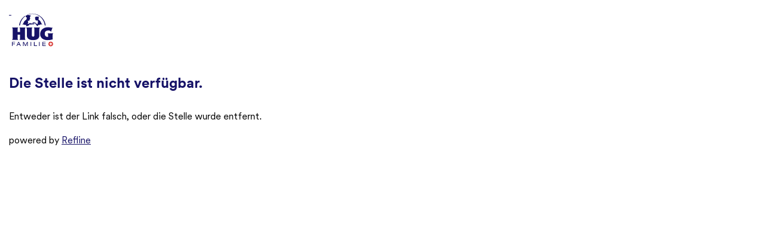

--- FILE ---
content_type: image/svg+xml
request_url: https://cdn.refline.ch/hug/4.0.0/b/img/logo.svg
body_size: 4695
content:
<?xml version="1.0" encoding="UTF-8"?>
<svg width="78px" height="64px" viewBox="0 0 78 64" version="1.1" xmlns="http://www.w3.org/2000/svg" xmlns:xlink="http://www.w3.org/1999/xlink">
    <title>Logo</title>
    <g id="Page-1" stroke="none" stroke-width="1" fill="none" fill-rule="evenodd">
        <g id="Ausschreibung/01a_Desktop" transform="translate(-120.000000, -32.000000)">
            <g id="Group" transform="translate(120.000000, 32.000000)">
                <g id="Group-4" transform="translate(0.000000, -0.000000)" fill="#FFFFFE">
                    <path d="M64.97,24.644 C64.97,38.254 53.357,49.288 39.031,49.288 C24.705,49.288 13.091,38.254 13.091,24.644 C13.091,11.033 24.705,0 39.031,0 C53.357,0 64.97,11.033 64.97,24.644" id="Fill-1"></path>
                    <path d="M77.776,58.922 C77.776,61.262 75.861,63.177 73.521,63.177 L4.254,63.177 C1.915,63.177 0,61.262 0,58.922 L0,27.795 C0,25.455 1.915,23.54 4.254,23.54 L73.521,23.54 C75.861,23.54 77.776,25.455 77.776,27.795 L77.776,58.922" id="Fill-3"></path>
                </g>
                <polyline id="Fill-5" fill="#161267" points="5.502 58.811 4.447 58.811 4.447 52.019 9.719 52.019 9.719 52.943 5.502 52.943 5.502 54.878 9.522 54.878 9.522 55.802 5.502 55.802 5.502 58.811"></polyline>
                <path d="M14.583,55.925 L17.056,55.925 L15.806,53.042 L14.583,55.925 Z M19.509,58.811 L18.307,58.811 L18.3,58.794 L17.448,56.849 L14.182,56.849 L13.324,58.811 L12.187,58.811 L12.205,58.772 L15.26,52.019 L16.437,52.019 L16.444,52.036 L19.509,58.811 L19.509,58.811 Z" id="Fill-6" fill="#161267"></path>
                <polyline id="Fill-7" fill="#161267" points="31.504 58.811 30.449 58.811 30.449 53.282 27.852 58.811 26.931 58.811 26.923 58.795 24.344 53.393 24.344 58.811 23.288 58.811 23.288 52.019 24.739 52.019 24.747 52.036 27.392 57.569 30.072 52.019 31.504 52.019 31.504 58.811"></polyline>
                <polygon id="Fill-8" fill="#161267" points="36.148 58.811 37.204 58.811 37.204 52.019 36.148 52.019"></polygon>
                <polyline id="Fill-9" fill="#161267" points="47.034 58.811 41.884 58.811 41.884 52.019 42.94 52.019 42.94 57.888 47.034 57.888 47.034 58.811"></polyline>
                <polygon id="Fill-10" fill="#161267" points="50.469 58.811 51.525 58.811 51.525 52.019 50.469 52.019"></polygon>
                <polyline id="Fill-11" fill="#161267" points="61.733 58.811 56.168 58.811 56.168 52.019 61.639 52.019 61.639 52.943 57.223 52.943 57.223 54.84 61.507 54.84 61.507 55.763 57.223 55.763 57.223 57.888 61.733 57.888 61.733 58.811"></polyline>
                <path d="M74.401,55.454 C74.401,57.665 72.611,59.451 70.404,59.451 C68.187,59.451 66.394,57.661 66.394,55.454 C66.394,53.234 68.187,51.445 70.404,51.443 C72.611,51.443 74.401,53.234 74.401,55.454" id="Fill-12" fill="#D6332F"></path>
                <polyline id="Fill-13" fill="#FFFFFE" points="72.792 54.678 71.163 54.678 71.163 53.048 69.621 53.048 69.621 54.678 67.993 54.678 67.993 56.232 69.621 56.232 69.621 57.85 71.163 57.85 71.163 56.232 72.792 56.232 72.792 54.678"></polyline>
                <path d="M26.732,8.631 C26.724,8.464 26.729,8.293 26.753,8.118 C26.784,7.904 26.849,7.692 26.93,7.484 C21.392,11.043 17.494,16.933 16.63,23.772 L18.193,23.772 C18.997,17.561 22.18,12.157 26.732,8.631" id="Fill-14" fill="#161267"></path>
                <path d="M39.215,4.315 C49.947,4.315 58.813,12.783 60.235,23.772 L61.798,23.772 C60.381,12.557 50.814,3.881 39.215,3.881 C36.958,3.881 34.78,4.213 32.723,4.825 C32.986,4.922 33.195,5.048 33.363,5.184 C35.222,4.619 37.185,4.315 39.215,4.315" id="Fill-15" fill="#161267"></path>
                <path d="M29.248,25.324 C29.269,25.334 29.3,25.34 29.339,25.34 C30.064,25.34 33.698,23.572 33.698,23.572 L33.656,21.993 C33.656,21.993 33.946,22.324 35.336,22.429 C35.342,22.429 35.348,22.429 35.353,22.429 C36.313,22.429 36.431,22.238 36.839,22.238 C36.923,22.238 37.017,22.246 37.133,22.265 C37.285,22.28 37.398,22.286 37.484,22.286 C37.844,22.286 37.71,22.178 37.822,22.178 C37.83,22.178 37.839,22.179 37.849,22.18 C37.967,22.181 38.409,22.22 39.012,22.22 C40.078,22.22 41.647,22.098 42.836,21.429 C43.867,20.741 43.165,20.488 38.251,20.488 C37.973,20.488 37.683,20.488 37.379,20.49 C37.218,20.491 37.066,20.491 36.924,20.491 C36.074,20.491 35.564,20.475 35.593,20.433 C35.626,20.384 35.612,20.413 36.199,20.323 C36.52,20.216 36.418,20.003 36.134,19.947 C36.016,19.923 35.915,19.915 35.821,19.915 C35.579,19.915 35.393,19.973 35.122,19.973 C35.026,19.973 34.919,19.965 34.795,19.946 C34.758,19.94 34.721,19.937 34.684,19.937 C34.136,19.937 33.757,20.576 33.685,20.644 C33.608,20.717 32.112,21.394 31.271,21.763 C31.256,20.87 31.95,18.899 32.069,18.584 C32.189,18.269 31.259,16.131 31.259,16.131 C31.259,16.131 31.715,15.854 31.81,15.79 C31.819,15.784 31.829,15.781 31.842,15.781 C31.965,15.781 32.267,16.043 32.725,16.226 C32.843,16.274 32.944,16.294 33.029,16.294 C33.31,16.294 33.427,16.081 33.48,15.941 C33.612,15.593 33.845,15.205 34.067,14.963 C34.191,14.824 34.59,14.852 34.666,14.78 C34.742,14.707 34.499,13.84 34.495,13.738 C34.492,13.635 34.776,13.369 34.823,13.259 C34.942,13.057 35.012,12.864 35.054,12.682 C35.055,12.682 35.055,12.682 35.055,12.682 C35.111,12.682 35.336,12.606 35.371,12.555 C35.493,12.327 35.398,11.269 35.039,10.715 C35.039,10.715 34.979,10.621 34.921,10.514 C34.801,10.297 34.939,9.474 35.071,9.357 C35.247,9.2 35.58,8.989 35.739,8.839 C35.901,8.688 36.07,8.546 36.158,8.265 C36.318,7.753 36.316,7.366 35.914,6.919 C35.731,6.716 35.133,6.396 34.512,6.396 C34.476,6.396 34.441,6.397 34.406,6.399 C33.526,6.452 32.999,7.251 32.923,7.378 C32.921,7.383 32.919,7.388 32.916,7.393 C32.915,7.394 32.915,7.394 32.914,7.394 C32.914,7.394 32.917,7.389 32.923,7.378 C33.299,6.643 33.201,5.665 31.647,5.587 C31.618,5.58499863 31.588,5.58499863 31.56,5.58499863 C30.781,5.584 30.444,6.13 30.403,6.36 C30.332,6.775 30.629,7.055 30.602,7.055 C30.6,7.055 30.593,7.052 30.583,7.046 C30.159,6.798 29.765,6.693 29.413,6.693 C27.631,6.693 26.92,9.385 28.793,9.925 C29.789,10.212 29.662,10.26 29.708,10.928 C29.704,10.95 29.7,10.971 29.697,10.993 C29.435,11.172 29.374,11.599 29.389,11.909 C29.399,12.1 29.49,12.554 29.764,12.724 C29.757,12.812 29.75,12.904 29.744,12.996 C29.712,13.477 29.703,13.494 29.702,13.494 C29.702,13.494 29.349,13.018 29.236,13.018 C29.225,13.018 29.216,13.023 29.21,13.033 C29.145,13.147 28.656,14.228 28.289,14.581 C27.903,14.952 27.46,14.932 26.928,15.429 C23.827,18.029 25.082,19.737 21.956,22.662 C22.558,22.386 23.093,22.284 23.578,22.284 C24.975,22.284 25.96,23.132 26.948,23.132 C27.372,23.132 27.796,22.976 28.253,22.53 C28.361,23.532 28.777,25.159 29.248,25.324" id="Fill-16" fill="#161267"></path>
                <path d="M41.068,19.625 C40.866,19.749 40.775,19.959 40.771,20.12 C40.761,20.28 40.951,20.484 40.986,20.361 C41.017,20.236 41.284,20.009 41.344,19.954 C41.408,19.892 41.491,19.854 41.55,19.836 C41.647,19.806 41.696,19.742 41.732,19.752 C41.935,19.809 42.272,19.719 42.393,19.635 C42.83,19.451 43.021,19.521 43.159,19.591 C43.3,19.655 43.623,20.107 43.623,20.107 C43.623,20.107 45.939,23.411 46.909,24.474 C47.76,25.361 48.141,24.784 48.572,24.307 C48.922,23.858 49.274,23.415 49.803,22.692 C52.04,24.272 51.835,21.108 56.142,22.507 C55.169,21.365 54.931,21.126 54.22,19.825 C53.288,17.94 53.279,17.804 52.829,17.065 C52.135,15.948 51.597,15.423 50.425,14.822 C49.729,14.468 49.573,14.021 49.502,13.802 C49.751,13.485 50.383,12.445 49.544,10.669 C49.751,10.648 50.659,10.14 50.159,9.241 C50.077,9.11 49.761,8.569 49.14,8.713 C48.704,8.845 48.524,9.209 48.461,9.289 C48.445,9.31 48.437,9.308 48.413,9.291 C48.094,9.062 48.369,9.263 48.08,9.065 C46.485,8.115 43.874,9.953 43.805,10.02 C43.74,10.084 43.677,10.153 43.627,10.229 C43.567,10.32 43.585,10.419 43.632,10.513 C43.681,10.61 43.748,10.693 43.831,10.763 C43.852,10.781 43.854,10.8 43.848,10.825 C43.831,10.902 43.816,10.981 43.795,11.058 C43.752,11.221 43.748,11.386 43.752,11.551 C43.759,11.752 43.77,11.953 43.784,12.153 C43.792,12.282 43.805,12.411 43.857,12.531 C43.888,12.603 43.927,12.672 43.967,12.74 C44.071,12.912 44.133,13.118 44.085,13.308 C44.038,13.493 44.006,13.636 43.945,13.82 C43.924,13.881 43.891,14.02 43.879,14.07 C43.845,14.2 43.912,14.246 43.994,14.256 C44.141,14.275 44.331,14.283 44.376,14.29 C44.44,14.302 44.508,14.319 44.572,14.433 L45.261,15.416 C45.397,15.605 45.594,15.842 46.062,15.674 C46.32,15.589 46.724,15.366 46.724,15.366 C47.082,15.187 47.222,15.263 47.354,15.331 C47.354,15.331 47.526,15.409 47.803,15.628 C48.028,15.805 48.256,15.964 48.375,16.164 C48.599,16.483 48.766,17.281 48.622,18.115 C48.46,18.791 48.267,19.115 48.381,20.107 C48.195,20.621 47.342,22.18 47.342,22.18 C47.342,22.18 46.692,21.645 46.329,21.264 C46.198,21.122 45.294,20.291 45.072,20.077 C44.85,19.862 43.951,19.005 43.536,18.754 C43.292,18.617 42.924,18.464 42.327,18.468 C41.963,18.473 41.068,18.452 41.002,18.458 C40.947,18.462 40.941,18.459 40.889,18.458 C40.866,18.46 40.833,18.454 40.763,18.442 C40.684,18.428 40.415,18.389 40.282,18.35 C40.139,18.306 40.212,18.594 40.341,18.643 C40.417,18.671 40.523,18.703 40.523,18.703 C40.523,18.703 40.405,18.716 40.354,18.729 C40.302,18.749 40.161,18.774 40.049,18.84 C39.872,18.92 39.528,19.127 39.488,19.147 C39.446,19.177 39.381,19.225 39.321,19.268 C39.274,19.341 39.577,19.403 39.577,19.403 C39.577,19.403 39.381,19.602 39.32,19.671 C39.377,19.865 39.6,19.782 39.653,19.749 C39.71,19.708 39.823,19.594 39.913,19.553 C40.019,19.507 40.115,19.392 40.201,19.349 C40.287,19.305 40.312,19.228 40.426,19.217 C40.324,19.265 40.186,19.518 40.168,19.594 C40.138,19.628 40.113,19.733 40.08,19.859 C40.023,19.957 40.044,20.219 40.044,20.349 C40.228,20.359 40.333,20.228 40.395,20.051 C40.454,19.966 40.506,19.727 40.506,19.727 C40.506,19.727 40.597,19.542 40.653,19.48 C40.734,19.442 40.844,19.389 40.88,19.305 C40.95,19.285 41.011,19.303 41.093,19.245 C41.157,19.199 41.216,19.213 41.216,19.213 C41.216,19.213 41.307,19.317 41.322,19.38 C41.326,19.443 41.266,19.506 41.068,19.625" id="Fill-17" fill="#161267"></path>
                <path d="M73.509,42.398 C73.509,41.343 73.575,40.28 73.596,39.671 C73.628,39.062 74.04,37.983 74.675,37.301 L64.77,37.301 C65.714,38.179 65.896,39.496 65.91,39.792 C65.923,40.078 65.932,40.783 65.932,41.197 C65.932,41.808 65.903,42.357 65.875,42.936 C65.863,43.097 65.851,43.258 65.846,43.423 C65.595,43.446 65.302,43.452 64.892,43.452 C61.936,43.452 60.177,41.395 60.177,37.962 C60.177,34.457 62.14,32.6 65.875,32.53 C67.398,32.536 68.041,32.616 69.08,32.99 C69.865,33.278 70.465,33.955 70.834,34.824 L73.467,27.4 C72.503,27.933 71.801,27.841 71.153,27.69 C69.758,27.317 67.903,27.029 65.648,27.029 C61.96,27.029 58.619,28.147 56.227,30.188 C53.736,32.304 52.364,35.319 52.364,38.675 C52.364,44.593 57.397,48.904 64.329,48.904 C67.841,48.904 70.382,48.582 73.094,47.776 L73.747,47.582 L73.687,46.857 C73.557,45.127 73.509,44.121 73.509,42.398" id="Fill-18" fill="#161267"></path>
                <path d="M26.648,29.716 C26.712,28.595 27.094,28.026 27.769,27.37 L17.052,27.37 C18.047,28.219 18.226,29.44 18.249,29.823 C18.322,31.063 18.21,33.094 18.242,34.936 L14.109,34.936 C14.109,33.005 14.109,31.599 14.095,29.685 C14.08,28.581 14.538,28.022 15.219,27.37 L4.463,27.37 C5.463,28.224 5.639,29.391 5.66,29.833 L5.66,46.128 C5.606,46.599 5.461,47.728 4.46,48.613 L15.215,48.613 C14.589,47.994 14.109,47.258 14.109,46.135 C13.987,43.953 14.109,42.587 14.109,39.652 L18.242,39.652 C18.21,42.52 18.242,45.701 18.242,46.135 C18.242,46.979 18.038,47.727 17.044,48.603 L27.77,48.603 C27.094,47.92 26.713,47.353 26.649,46.248 L26.648,29.716" id="Fill-19" fill="#161267"></path>
                <path d="M42.579,29.7 L42.577,40.864 C42.577,42.093 41.638,43.086 40.425,43.086 C39.197,43.086 38.256,42.093 38.256,40.864 L38.256,29.7 C38.322,28.581 38.708,28.019 39.515,27.36 L28.596,27.36 C29.443,28.214 29.776,29.322 29.781,29.734 C29.788,30.146 29.781,40.839 29.781,40.839 C29.781,44.517 31.744,48.904 40.425,48.904 C49.096,48.904 51.055,44.517 51.055,40.839 C51.055,40.839 51.047,30.146 51.055,29.734 C51.064,29.322 51.39,28.214 52.243,27.36 L41.319,27.36 C42.132,28.019 42.515,28.581 42.579,29.7" id="Fill-20" fill="#161267"></path>
            </g>
        </g>
    </g>
</svg>